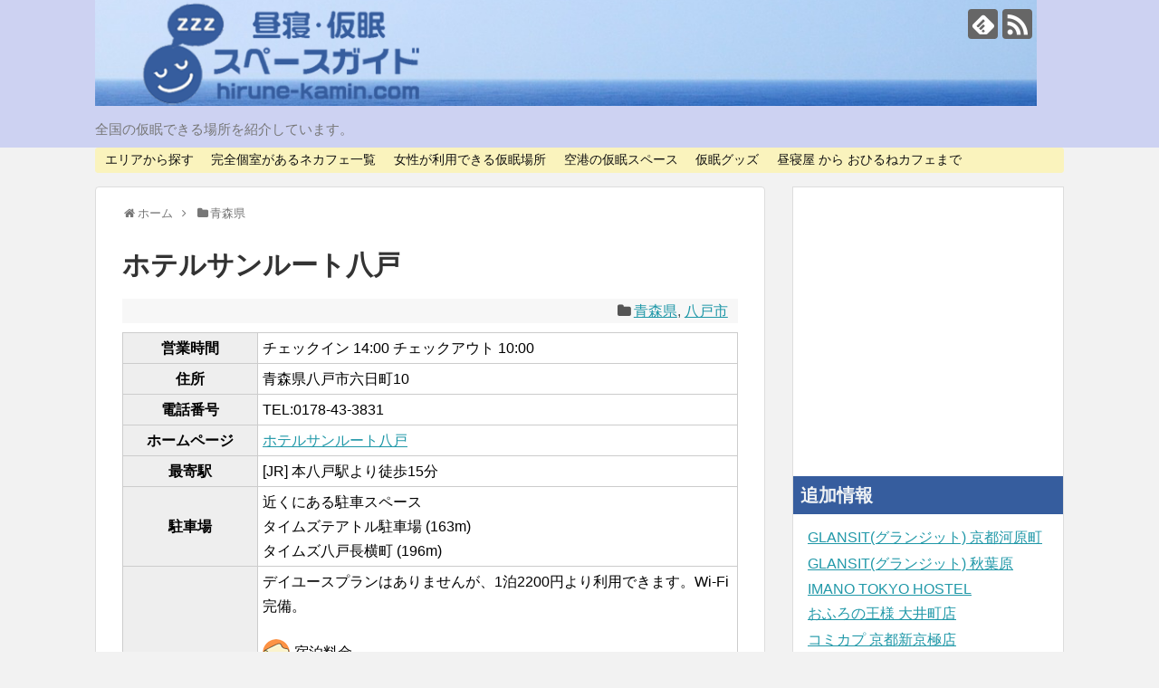

--- FILE ---
content_type: text/html; charset=UTF-8
request_url: https://www.hirune-kamin.com/aomori/sunroute-hachinohe/
body_size: 12626
content:
<!DOCTYPE html>
<html dir="ltr" lang="ja"
	prefix="og: https://ogp.me/ns#" >
<head>
<meta charset="UTF-8">
  <meta name="viewport" content="width=1280, maximum-scale=1, user-scalable=yes">
<link rel="alternate" type="application/rss+xml" title="昼寝・仮眠スペースガイド RSS Feed" href="https://www.hirune-kamin.com/feed/" />
<link rel="pingback" href="https://www.hirune-kamin.com/mdksozhs/xmlrpc.php" />
<!-- OGP -->
<meta property="og:type" content="article">
<meta property="og:description" content="      営業時間    チェックイン 14:00 チェックアウト 10:00        住所    青森県八戸市六日町10        電話番号    TEL:0178-43-3831        ホームページ    ホテル..">
<meta property="og:title" content="ホテルサンルート八戸">
<meta property="og:url" content="https://www.hirune-kamin.com/aomori/sunroute-hachinohe/">
<meta property="og:image" content="https://www.hirune-kamin.com/mdksozhs/wp-content/themes/simplicity2-child/images/og-image.jpg">
<meta property="og:site_name" content="昼寝・仮眠スペースガイド">
<meta property="og:locale" content="ja_JP">
<!-- /OGP -->
<!-- Twitter Card -->
<meta name="twitter:card" content="summary">
<meta name="twitter:description" content="      営業時間    チェックイン 14:00 チェックアウト 10:00        住所    青森県八戸市六日町10        電話番号    TEL:0178-43-3831        ホームページ    ホテル..">
<meta name="twitter:title" content="ホテルサンルート八戸">
<meta name="twitter:url" content="https://www.hirune-kamin.com/aomori/sunroute-hachinohe/">
<meta name="twitter:image" content="https://www.hirune-kamin.com/mdksozhs/wp-content/themes/simplicity2-child/images/og-image.jpg">
<meta name="twitter:domain" content="www.hirune-kamin.com">
<!-- /Twitter Card -->
<meta name="google-site-verification" content="z2Q87xNXa6ZgBKkmkECGaj6V3nkjDUncs2za82PTg4A" />
<title>ホテルサンルート八戸 - 昼寝・仮眠スペースガイド</title>

		<!-- All in One SEO 4.2.8 - aioseo.com -->
		<meta name="description" content="営業時間 チェックイン 14:00 チェックアウト 10:00 住所 青森県八戸市六日町10 電話番号 TEL" />
		<meta name="robots" content="max-image-preview:large" />
		<link rel="canonical" href="https://www.hirune-kamin.com/aomori/sunroute-hachinohe/" />
		<meta name="generator" content="All in One SEO (AIOSEO) 4.2.8 " />
		<meta property="og:locale" content="ja_JP" />
		<meta property="og:site_name" content="昼寝・仮眠スペースガイド - 全国の仮眠できる場所を紹介しています。" />
		<meta property="og:type" content="article" />
		<meta property="og:title" content="ホテルサンルート八戸 - 昼寝・仮眠スペースガイド" />
		<meta property="og:description" content="営業時間 チェックイン 14:00 チェックアウト 10:00 住所 青森県八戸市六日町10 電話番号 TEL" />
		<meta property="og:url" content="https://www.hirune-kamin.com/aomori/sunroute-hachinohe/" />
		<meta property="article:published_time" content="2017-06-10T14:01:25+00:00" />
		<meta property="article:modified_time" content="2017-06-10T14:01:25+00:00" />
		<meta name="twitter:card" content="summary_large_image" />
		<meta name="twitter:title" content="ホテルサンルート八戸 - 昼寝・仮眠スペースガイド" />
		<meta name="twitter:description" content="営業時間 チェックイン 14:00 チェックアウト 10:00 住所 青森県八戸市六日町10 電話番号 TEL" />
		<script type="application/ld+json" class="aioseo-schema">
			{"@context":"https:\/\/schema.org","@graph":[{"@type":"BlogPosting","@id":"https:\/\/www.hirune-kamin.com\/aomori\/sunroute-hachinohe\/#blogposting","name":"\u30db\u30c6\u30eb\u30b5\u30f3\u30eb\u30fc\u30c8\u516b\u6238 - \u663c\u5bdd\u30fb\u4eee\u7720\u30b9\u30da\u30fc\u30b9\u30ac\u30a4\u30c9","headline":"\u30db\u30c6\u30eb\u30b5\u30f3\u30eb\u30fc\u30c8\u516b\u6238","author":{"@id":"https:\/\/www.hirune-kamin.com\/author\/www-hirune-kamin-com\/#author"},"publisher":{"@id":"https:\/\/www.hirune-kamin.com\/#organization"},"datePublished":"2017-06-10T14:01:25+09:00","dateModified":"2017-06-10T14:01:25+09:00","inLanguage":"ja","mainEntityOfPage":{"@id":"https:\/\/www.hirune-kamin.com\/aomori\/sunroute-hachinohe\/#webpage"},"isPartOf":{"@id":"https:\/\/www.hirune-kamin.com\/aomori\/sunroute-hachinohe\/#webpage"},"articleSection":"\u9752\u68ee\u770c, \u516b\u6238\u5e02, \u30a4\u30f3\u30bf\u30fc\u30cd\u30c3\u30c8, \u5973\u6027OK, \u9752\u68ee\u770c"},{"@type":"BreadcrumbList","@id":"https:\/\/www.hirune-kamin.com\/aomori\/sunroute-hachinohe\/#breadcrumblist","itemListElement":[{"@type":"ListItem","@id":"https:\/\/www.hirune-kamin.com\/#listItem","position":1,"item":{"@type":"WebPage","@id":"https:\/\/www.hirune-kamin.com\/","name":"\u30db\u30fc\u30e0","description":"\u663c\u9593\u306b\u7720\u6c17\u3092\u53d6\u3063\u3066\u3001\u5348\u5f8c\u304b\u3089\u306e\u4ed5\u4e8b\u3084\u52c9\u5f37\u306e\u52b9\u7387\u3092\u4e0a\u3052\u305f\u3044\u3002\u4ed5\u4e8b\u306e\u5f8c\u3001\u5c11\u3057\u4f11\u3093\u3067\u304b\u3089\u98f2\u307f\u4f1a\u306b\u884c\u304d\u305f\u3044\u306a\u3069\u4eee\u7720\u3092\u53d6","url":"https:\/\/www.hirune-kamin.com\/"},"nextItem":"https:\/\/www.hirune-kamin.com\/aomori\/#listItem"},{"@type":"ListItem","@id":"https:\/\/www.hirune-kamin.com\/aomori\/#listItem","position":2,"item":{"@type":"WebPage","@id":"https:\/\/www.hirune-kamin.com\/aomori\/","name":"\u9752\u68ee\u770c","description":"\u55b6\u696d\u6642\u9593 \u30c1\u30a7\u30c3\u30af\u30a4\u30f3 14:00 \u30c1\u30a7\u30c3\u30af\u30a2\u30a6\u30c8 10:00 \u4f4f\u6240 \u9752\u68ee\u770c\u516b\u6238\u5e02\u516d\u65e5\u753a10 \u96fb\u8a71\u756a\u53f7 TEL","url":"https:\/\/www.hirune-kamin.com\/aomori\/"},"nextItem":"https:\/\/www.hirune-kamin.com\/aomori\/sunroute-hachinohe\/#listItem","previousItem":"https:\/\/www.hirune-kamin.com\/#listItem"},{"@type":"ListItem","@id":"https:\/\/www.hirune-kamin.com\/aomori\/sunroute-hachinohe\/#listItem","position":3,"item":{"@type":"WebPage","@id":"https:\/\/www.hirune-kamin.com\/aomori\/sunroute-hachinohe\/","name":"\u30db\u30c6\u30eb\u30b5\u30f3\u30eb\u30fc\u30c8\u516b\u6238","description":"\u55b6\u696d\u6642\u9593 \u30c1\u30a7\u30c3\u30af\u30a4\u30f3 14:00 \u30c1\u30a7\u30c3\u30af\u30a2\u30a6\u30c8 10:00 \u4f4f\u6240 \u9752\u68ee\u770c\u516b\u6238\u5e02\u516d\u65e5\u753a10 \u96fb\u8a71\u756a\u53f7 TEL","url":"https:\/\/www.hirune-kamin.com\/aomori\/sunroute-hachinohe\/"},"previousItem":"https:\/\/www.hirune-kamin.com\/aomori\/#listItem"}]},{"@type":"Organization","@id":"https:\/\/www.hirune-kamin.com\/#organization","name":"\u663c\u5bdd\u30fb\u4eee\u7720\u30b9\u30da\u30fc\u30b9\u30ac\u30a4\u30c9","url":"https:\/\/www.hirune-kamin.com\/"},{"@type":"WebPage","@id":"https:\/\/www.hirune-kamin.com\/aomori\/sunroute-hachinohe\/#webpage","url":"https:\/\/www.hirune-kamin.com\/aomori\/sunroute-hachinohe\/","name":"\u30db\u30c6\u30eb\u30b5\u30f3\u30eb\u30fc\u30c8\u516b\u6238 - \u663c\u5bdd\u30fb\u4eee\u7720\u30b9\u30da\u30fc\u30b9\u30ac\u30a4\u30c9","description":"\u55b6\u696d\u6642\u9593 \u30c1\u30a7\u30c3\u30af\u30a4\u30f3 14:00 \u30c1\u30a7\u30c3\u30af\u30a2\u30a6\u30c8 10:00 \u4f4f\u6240 \u9752\u68ee\u770c\u516b\u6238\u5e02\u516d\u65e5\u753a10 \u96fb\u8a71\u756a\u53f7 TEL","inLanguage":"ja","isPartOf":{"@id":"https:\/\/www.hirune-kamin.com\/#website"},"breadcrumb":{"@id":"https:\/\/www.hirune-kamin.com\/aomori\/sunroute-hachinohe\/#breadcrumblist"},"author":"https:\/\/www.hirune-kamin.com\/author\/www-hirune-kamin-com\/#author","creator":"https:\/\/www.hirune-kamin.com\/author\/www-hirune-kamin-com\/#author","datePublished":"2017-06-10T14:01:25+09:00","dateModified":"2017-06-10T14:01:25+09:00"},{"@type":"WebSite","@id":"https:\/\/www.hirune-kamin.com\/#website","url":"https:\/\/www.hirune-kamin.com\/","name":"\u663c\u5bdd\u30fb\u4eee\u7720\u30b9\u30da\u30fc\u30b9\u30ac\u30a4\u30c9","description":"\u5168\u56fd\u306e\u4eee\u7720\u3067\u304d\u308b\u5834\u6240\u3092\u7d39\u4ecb\u3057\u3066\u3044\u307e\u3059\u3002","inLanguage":"ja","publisher":{"@id":"https:\/\/www.hirune-kamin.com\/#organization"}}]}
		</script>
		<!-- All in One SEO -->

<link rel="alternate" type="application/rss+xml" title="昼寝・仮眠スペースガイド &raquo; フィード" href="https://www.hirune-kamin.com/feed/" />
<link rel="alternate" type="application/rss+xml" title="昼寝・仮眠スペースガイド &raquo; コメントフィード" href="https://www.hirune-kamin.com/comments/feed/" />
<link rel="alternate" type="application/rss+xml" title="昼寝・仮眠スペースガイド &raquo; ホテルサンルート八戸 のコメントのフィード" href="https://www.hirune-kamin.com/aomori/sunroute-hachinohe/feed/" />
<script type="text/javascript">
window._wpemojiSettings = {"baseUrl":"https:\/\/s.w.org\/images\/core\/emoji\/14.0.0\/72x72\/","ext":".png","svgUrl":"https:\/\/s.w.org\/images\/core\/emoji\/14.0.0\/svg\/","svgExt":".svg","source":{"concatemoji":"https:\/\/www.hirune-kamin.com\/mdksozhs\/wp-includes\/js\/wp-emoji-release.min.js"}};
/*! This file is auto-generated */
!function(e,a,t){var n,r,o,i=a.createElement("canvas"),p=i.getContext&&i.getContext("2d");function s(e,t){var a=String.fromCharCode,e=(p.clearRect(0,0,i.width,i.height),p.fillText(a.apply(this,e),0,0),i.toDataURL());return p.clearRect(0,0,i.width,i.height),p.fillText(a.apply(this,t),0,0),e===i.toDataURL()}function c(e){var t=a.createElement("script");t.src=e,t.defer=t.type="text/javascript",a.getElementsByTagName("head")[0].appendChild(t)}for(o=Array("flag","emoji"),t.supports={everything:!0,everythingExceptFlag:!0},r=0;r<o.length;r++)t.supports[o[r]]=function(e){if(p&&p.fillText)switch(p.textBaseline="top",p.font="600 32px Arial",e){case"flag":return s([127987,65039,8205,9895,65039],[127987,65039,8203,9895,65039])?!1:!s([55356,56826,55356,56819],[55356,56826,8203,55356,56819])&&!s([55356,57332,56128,56423,56128,56418,56128,56421,56128,56430,56128,56423,56128,56447],[55356,57332,8203,56128,56423,8203,56128,56418,8203,56128,56421,8203,56128,56430,8203,56128,56423,8203,56128,56447]);case"emoji":return!s([129777,127995,8205,129778,127999],[129777,127995,8203,129778,127999])}return!1}(o[r]),t.supports.everything=t.supports.everything&&t.supports[o[r]],"flag"!==o[r]&&(t.supports.everythingExceptFlag=t.supports.everythingExceptFlag&&t.supports[o[r]]);t.supports.everythingExceptFlag=t.supports.everythingExceptFlag&&!t.supports.flag,t.DOMReady=!1,t.readyCallback=function(){t.DOMReady=!0},t.supports.everything||(n=function(){t.readyCallback()},a.addEventListener?(a.addEventListener("DOMContentLoaded",n,!1),e.addEventListener("load",n,!1)):(e.attachEvent("onload",n),a.attachEvent("onreadystatechange",function(){"complete"===a.readyState&&t.readyCallback()})),(e=t.source||{}).concatemoji?c(e.concatemoji):e.wpemoji&&e.twemoji&&(c(e.twemoji),c(e.wpemoji)))}(window,document,window._wpemojiSettings);
</script>
<style type="text/css">
img.wp-smiley,
img.emoji {
	display: inline !important;
	border: none !important;
	box-shadow: none !important;
	height: 1em !important;
	width: 1em !important;
	margin: 0 0.07em !important;
	vertical-align: -0.1em !important;
	background: none !important;
	padding: 0 !important;
}
</style>
	<link rel='stylesheet' id='simplicity-style-css' href='https://www.hirune-kamin.com/mdksozhs/wp-content/themes/simplicity2/style.css' type='text/css' media='all' />
<link rel='stylesheet' id='responsive-style-css' href='https://www.hirune-kamin.com/mdksozhs/wp-content/themes/simplicity2/css/responsive-pc.css' type='text/css' media='all' />
<link rel='stylesheet' id='font-awesome-style-css' href='https://www.hirune-kamin.com/mdksozhs/wp-content/themes/simplicity2/webfonts/css/font-awesome.min.css' type='text/css' media='all' />
<link rel='stylesheet' id='icomoon-style-css' href='https://www.hirune-kamin.com/mdksozhs/wp-content/themes/simplicity2/webfonts/icomoon/style.css' type='text/css' media='all' />
<link rel='stylesheet' id='extension-style-css' href='https://www.hirune-kamin.com/mdksozhs/wp-content/themes/simplicity2/css/extension.css' type='text/css' media='all' />
<style id='extension-style-inline-css' type='text/css'>
a{color:#2098a8}a:hover:not(.balloon-btn-link):not(.btn-icon-link):not(.arrow-box-link),.widget_new_entries a:hover,.widget_new_popular a:hover,.widget_popular_ranking a:hover,.wpp-list a:hover,.entry-read a:hover,.entry .post-meta a:hover,.related-entry-read a:hover,.entry a:hover,.related-entry-title a:hover,.navigation a:hover,#footer a:hover,.article-list .entry-title a:hover{color:#659fd8}#header{background-color:#cdd2f2}#header-in{background-color:#cdd2f2}#navi ul,#navi ul.sub-menu,#navi ul.children{background-color:#faf3bd;border-color:#faf3bd}#navi ul li a:hover{background-color:#f9ec8c}#mobile-menu a{color:#f2f2f2}#mobile-menu a{background-color:#e09252}#page-top a{background-color:#de8a44}#footer{background-color:#365d9e}#h-top{min-height:128px} figure.entry-thumb,.new-entry-thumb,.popular-entry-thumb,.related-entry-thumb{display:none}.widget_new_popular .wpp-thumbnail,.widget_popular_ranking .wpp-thumbnail{display:none}.related-entry-thumbnail .related-entry-thumb{display:block}.entry-card-content,.related-entry-content{margin-left:0}.widget_new_popular ul li::before{display:none}.new-entry,#sidebar ul.wpp-list{padding-left:1em}.new-entry a,#sidebar ul.wpp-list a{color:#2098a8;text-decoration:underline}@media screen and (max-width:639px){.article br{display:block}}
</style>
<link rel='stylesheet' id='child-style-css' href='https://www.hirune-kamin.com/mdksozhs/wp-content/themes/simplicity2-child/style.css' type='text/css' media='all' />
<link rel='stylesheet' id='print-style-css' href='https://www.hirune-kamin.com/mdksozhs/wp-content/themes/simplicity2/css/print.css' type='text/css' media='print' />
<link rel='stylesheet' id='wp-block-library-css' href='https://www.hirune-kamin.com/mdksozhs/wp-includes/css/dist/block-library/style.min.css' type='text/css' media='all' />
<link rel='stylesheet' id='classic-theme-styles-css' href='https://www.hirune-kamin.com/mdksozhs/wp-includes/css/classic-themes.min.css' type='text/css' media='all' />
<style id='global-styles-inline-css' type='text/css'>
body{--wp--preset--color--black: #000000;--wp--preset--color--cyan-bluish-gray: #abb8c3;--wp--preset--color--white: #ffffff;--wp--preset--color--pale-pink: #f78da7;--wp--preset--color--vivid-red: #cf2e2e;--wp--preset--color--luminous-vivid-orange: #ff6900;--wp--preset--color--luminous-vivid-amber: #fcb900;--wp--preset--color--light-green-cyan: #7bdcb5;--wp--preset--color--vivid-green-cyan: #00d084;--wp--preset--color--pale-cyan-blue: #8ed1fc;--wp--preset--color--vivid-cyan-blue: #0693e3;--wp--preset--color--vivid-purple: #9b51e0;--wp--preset--gradient--vivid-cyan-blue-to-vivid-purple: linear-gradient(135deg,rgba(6,147,227,1) 0%,rgb(155,81,224) 100%);--wp--preset--gradient--light-green-cyan-to-vivid-green-cyan: linear-gradient(135deg,rgb(122,220,180) 0%,rgb(0,208,130) 100%);--wp--preset--gradient--luminous-vivid-amber-to-luminous-vivid-orange: linear-gradient(135deg,rgba(252,185,0,1) 0%,rgba(255,105,0,1) 100%);--wp--preset--gradient--luminous-vivid-orange-to-vivid-red: linear-gradient(135deg,rgba(255,105,0,1) 0%,rgb(207,46,46) 100%);--wp--preset--gradient--very-light-gray-to-cyan-bluish-gray: linear-gradient(135deg,rgb(238,238,238) 0%,rgb(169,184,195) 100%);--wp--preset--gradient--cool-to-warm-spectrum: linear-gradient(135deg,rgb(74,234,220) 0%,rgb(151,120,209) 20%,rgb(207,42,186) 40%,rgb(238,44,130) 60%,rgb(251,105,98) 80%,rgb(254,248,76) 100%);--wp--preset--gradient--blush-light-purple: linear-gradient(135deg,rgb(255,206,236) 0%,rgb(152,150,240) 100%);--wp--preset--gradient--blush-bordeaux: linear-gradient(135deg,rgb(254,205,165) 0%,rgb(254,45,45) 50%,rgb(107,0,62) 100%);--wp--preset--gradient--luminous-dusk: linear-gradient(135deg,rgb(255,203,112) 0%,rgb(199,81,192) 50%,rgb(65,88,208) 100%);--wp--preset--gradient--pale-ocean: linear-gradient(135deg,rgb(255,245,203) 0%,rgb(182,227,212) 50%,rgb(51,167,181) 100%);--wp--preset--gradient--electric-grass: linear-gradient(135deg,rgb(202,248,128) 0%,rgb(113,206,126) 100%);--wp--preset--gradient--midnight: linear-gradient(135deg,rgb(2,3,129) 0%,rgb(40,116,252) 100%);--wp--preset--duotone--dark-grayscale: url('#wp-duotone-dark-grayscale');--wp--preset--duotone--grayscale: url('#wp-duotone-grayscale');--wp--preset--duotone--purple-yellow: url('#wp-duotone-purple-yellow');--wp--preset--duotone--blue-red: url('#wp-duotone-blue-red');--wp--preset--duotone--midnight: url('#wp-duotone-midnight');--wp--preset--duotone--magenta-yellow: url('#wp-duotone-magenta-yellow');--wp--preset--duotone--purple-green: url('#wp-duotone-purple-green');--wp--preset--duotone--blue-orange: url('#wp-duotone-blue-orange');--wp--preset--font-size--small: 13px;--wp--preset--font-size--medium: 20px;--wp--preset--font-size--large: 36px;--wp--preset--font-size--x-large: 42px;--wp--preset--spacing--20: 0.44rem;--wp--preset--spacing--30: 0.67rem;--wp--preset--spacing--40: 1rem;--wp--preset--spacing--50: 1.5rem;--wp--preset--spacing--60: 2.25rem;--wp--preset--spacing--70: 3.38rem;--wp--preset--spacing--80: 5.06rem;}:where(.is-layout-flex){gap: 0.5em;}body .is-layout-flow > .alignleft{float: left;margin-inline-start: 0;margin-inline-end: 2em;}body .is-layout-flow > .alignright{float: right;margin-inline-start: 2em;margin-inline-end: 0;}body .is-layout-flow > .aligncenter{margin-left: auto !important;margin-right: auto !important;}body .is-layout-constrained > .alignleft{float: left;margin-inline-start: 0;margin-inline-end: 2em;}body .is-layout-constrained > .alignright{float: right;margin-inline-start: 2em;margin-inline-end: 0;}body .is-layout-constrained > .aligncenter{margin-left: auto !important;margin-right: auto !important;}body .is-layout-constrained > :where(:not(.alignleft):not(.alignright):not(.alignfull)){max-width: var(--wp--style--global--content-size);margin-left: auto !important;margin-right: auto !important;}body .is-layout-constrained > .alignwide{max-width: var(--wp--style--global--wide-size);}body .is-layout-flex{display: flex;}body .is-layout-flex{flex-wrap: wrap;align-items: center;}body .is-layout-flex > *{margin: 0;}:where(.wp-block-columns.is-layout-flex){gap: 2em;}.has-black-color{color: var(--wp--preset--color--black) !important;}.has-cyan-bluish-gray-color{color: var(--wp--preset--color--cyan-bluish-gray) !important;}.has-white-color{color: var(--wp--preset--color--white) !important;}.has-pale-pink-color{color: var(--wp--preset--color--pale-pink) !important;}.has-vivid-red-color{color: var(--wp--preset--color--vivid-red) !important;}.has-luminous-vivid-orange-color{color: var(--wp--preset--color--luminous-vivid-orange) !important;}.has-luminous-vivid-amber-color{color: var(--wp--preset--color--luminous-vivid-amber) !important;}.has-light-green-cyan-color{color: var(--wp--preset--color--light-green-cyan) !important;}.has-vivid-green-cyan-color{color: var(--wp--preset--color--vivid-green-cyan) !important;}.has-pale-cyan-blue-color{color: var(--wp--preset--color--pale-cyan-blue) !important;}.has-vivid-cyan-blue-color{color: var(--wp--preset--color--vivid-cyan-blue) !important;}.has-vivid-purple-color{color: var(--wp--preset--color--vivid-purple) !important;}.has-black-background-color{background-color: var(--wp--preset--color--black) !important;}.has-cyan-bluish-gray-background-color{background-color: var(--wp--preset--color--cyan-bluish-gray) !important;}.has-white-background-color{background-color: var(--wp--preset--color--white) !important;}.has-pale-pink-background-color{background-color: var(--wp--preset--color--pale-pink) !important;}.has-vivid-red-background-color{background-color: var(--wp--preset--color--vivid-red) !important;}.has-luminous-vivid-orange-background-color{background-color: var(--wp--preset--color--luminous-vivid-orange) !important;}.has-luminous-vivid-amber-background-color{background-color: var(--wp--preset--color--luminous-vivid-amber) !important;}.has-light-green-cyan-background-color{background-color: var(--wp--preset--color--light-green-cyan) !important;}.has-vivid-green-cyan-background-color{background-color: var(--wp--preset--color--vivid-green-cyan) !important;}.has-pale-cyan-blue-background-color{background-color: var(--wp--preset--color--pale-cyan-blue) !important;}.has-vivid-cyan-blue-background-color{background-color: var(--wp--preset--color--vivid-cyan-blue) !important;}.has-vivid-purple-background-color{background-color: var(--wp--preset--color--vivid-purple) !important;}.has-black-border-color{border-color: var(--wp--preset--color--black) !important;}.has-cyan-bluish-gray-border-color{border-color: var(--wp--preset--color--cyan-bluish-gray) !important;}.has-white-border-color{border-color: var(--wp--preset--color--white) !important;}.has-pale-pink-border-color{border-color: var(--wp--preset--color--pale-pink) !important;}.has-vivid-red-border-color{border-color: var(--wp--preset--color--vivid-red) !important;}.has-luminous-vivid-orange-border-color{border-color: var(--wp--preset--color--luminous-vivid-orange) !important;}.has-luminous-vivid-amber-border-color{border-color: var(--wp--preset--color--luminous-vivid-amber) !important;}.has-light-green-cyan-border-color{border-color: var(--wp--preset--color--light-green-cyan) !important;}.has-vivid-green-cyan-border-color{border-color: var(--wp--preset--color--vivid-green-cyan) !important;}.has-pale-cyan-blue-border-color{border-color: var(--wp--preset--color--pale-cyan-blue) !important;}.has-vivid-cyan-blue-border-color{border-color: var(--wp--preset--color--vivid-cyan-blue) !important;}.has-vivid-purple-border-color{border-color: var(--wp--preset--color--vivid-purple) !important;}.has-vivid-cyan-blue-to-vivid-purple-gradient-background{background: var(--wp--preset--gradient--vivid-cyan-blue-to-vivid-purple) !important;}.has-light-green-cyan-to-vivid-green-cyan-gradient-background{background: var(--wp--preset--gradient--light-green-cyan-to-vivid-green-cyan) !important;}.has-luminous-vivid-amber-to-luminous-vivid-orange-gradient-background{background: var(--wp--preset--gradient--luminous-vivid-amber-to-luminous-vivid-orange) !important;}.has-luminous-vivid-orange-to-vivid-red-gradient-background{background: var(--wp--preset--gradient--luminous-vivid-orange-to-vivid-red) !important;}.has-very-light-gray-to-cyan-bluish-gray-gradient-background{background: var(--wp--preset--gradient--very-light-gray-to-cyan-bluish-gray) !important;}.has-cool-to-warm-spectrum-gradient-background{background: var(--wp--preset--gradient--cool-to-warm-spectrum) !important;}.has-blush-light-purple-gradient-background{background: var(--wp--preset--gradient--blush-light-purple) !important;}.has-blush-bordeaux-gradient-background{background: var(--wp--preset--gradient--blush-bordeaux) !important;}.has-luminous-dusk-gradient-background{background: var(--wp--preset--gradient--luminous-dusk) !important;}.has-pale-ocean-gradient-background{background: var(--wp--preset--gradient--pale-ocean) !important;}.has-electric-grass-gradient-background{background: var(--wp--preset--gradient--electric-grass) !important;}.has-midnight-gradient-background{background: var(--wp--preset--gradient--midnight) !important;}.has-small-font-size{font-size: var(--wp--preset--font-size--small) !important;}.has-medium-font-size{font-size: var(--wp--preset--font-size--medium) !important;}.has-large-font-size{font-size: var(--wp--preset--font-size--large) !important;}.has-x-large-font-size{font-size: var(--wp--preset--font-size--x-large) !important;}
.wp-block-navigation a:where(:not(.wp-element-button)){color: inherit;}
:where(.wp-block-columns.is-layout-flex){gap: 2em;}
.wp-block-pullquote{font-size: 1.5em;line-height: 1.6;}
</style>
<link rel='stylesheet' id='main-style-css' href='https://www.hirune-kamin.com/mdksozhs/wp-content/plugins/category-post-list-widget/css/main.css' type='text/css' media='all' />
<link rel='stylesheet' id='slick-style-css' href='https://www.hirune-kamin.com/mdksozhs/wp-content/plugins/category-post-list-widget/css/slick.css' type='text/css' media='all' />
<link rel='stylesheet' id='slick-theme-css' href='https://www.hirune-kamin.com/mdksozhs/wp-content/plugins/category-post-list-widget/css/slick-theme.css' type='text/css' media='all' />
<link rel='stylesheet' id='contact-form-7-css' href='https://www.hirune-kamin.com/mdksozhs/wp-content/plugins/contact-form-7/includes/css/styles.css' type='text/css' media='all' />
<link rel='stylesheet' id='wp-pagenavi-css' href='https://www.hirune-kamin.com/mdksozhs/wp-content/plugins/wp-pagenavi/pagenavi-css.css' type='text/css' media='all' />
<link rel='stylesheet' id='amazonjs-css' href='https://www.hirune-kamin.com/mdksozhs/wp-content/plugins/amazonjs/css/amazonjs.css' type='text/css' media='all' />
<script type='text/javascript' src='https://www.hirune-kamin.com/mdksozhs/wp-includes/js/jquery/jquery.min.js' id='jquery-core-js'></script>
<script type='text/javascript' src='https://www.hirune-kamin.com/mdksozhs/wp-includes/js/jquery/jquery-migrate.min.js' id='jquery-migrate-js'></script>
<script type='text/javascript' src='https://www.hirune-kamin.com/mdksozhs/wp-content/plugins/dropdown-menu-widget/scripts/include.js' id='dropdown-ie-support-js'></script>
<script type='text/javascript' src='https://www.hirune-kamin.com/mdksozhs/wp-content/plugins/category-post-list-widget/js/slick.min.js' id='slick_js-js'></script>
<link rel='shortlink' href='https://www.hirune-kamin.com/?p=2215' />
<link rel="alternate" type="application/json+oembed" href="https://www.hirune-kamin.com/wp-json/oembed/1.0/embed?url=https%3A%2F%2Fwww.hirune-kamin.com%2Faomori%2Fsunroute-hachinohe%2F" />
<link rel="alternate" type="text/xml+oembed" href="https://www.hirune-kamin.com/wp-json/oembed/1.0/embed?url=https%3A%2F%2Fwww.hirune-kamin.com%2Faomori%2Fsunroute-hachinohe%2F&#038;format=xml" />


<!-- Dropdown Menu Widget Styles by shailan (http://metinsaylan.com) v1.9.6 on wp6.1.9 -->
<link rel="stylesheet" href="https://www.hirune-kamin.com/mdksozhs/wp-content/plugins/dropdown-menu-widget/css/shailan-dropdown.min.css" type="text/css" />
<link rel="stylesheet" href="https://www.hirune-kamin.com/mdksozhs/wp-content/plugins/dropdown-menu-widget/themes/rounded-corners.css" type="text/css" />
<style type="text/css" media="all">
	ul.dropdown li a { font-size:18px; }
	/* Selected overlay: none */	/* Clear background images */
	.shailan-dropdown-menu .dropdown-horizontal-container, ul.dropdown li, ul.dropdown li.hover, ul.dropdown li:hover, ul.dropdown li.hover a, ul.dropdown li:hover a { background-image:none; }
	
	.shailan-dropdown-menu .dropdown-horizontal-container, ul.dropdown li{ background-color:#fff; }
	ul.dropdown a,
	ul.dropdown a:link,
	ul.dropdown a:visited,
	ul.dropdown li { color: #FFFFFF; }
	ul.dropdown a:hover,
	ul.dropdown li:hover { color: #FFFFFF; }
	ul.dropdown a:active	{ color: #FFFFFF; }

	ul.dropdown li.hover a, ul.dropdown li:hover a{ background-color: #365d9e; }
	ul.dropdown li.hover ul li, ul.dropdown li:hover ul li{ background-color: #fff;
		color: #FFFFFF; }

	ul.dropdown li.hover ul li.hover, ul.dropdown li:hover ul li:hover { background-image: none; }
	ul.dropdown li.hover a:hover, ul.dropdown li:hover a:hover { background-color: #365d9e; }

	ul.dropdown ul{ background-image:none; background-color:#fff; border:1px solid #fff; }
	ul.dropdown-vertical li { border-bottom:1px solid #365d9e; }
	
ul.dropdown li.parent>a{
	padding-right:25px;
}
ul.dropdown li.parent>a:after{
	content:""; position:absolute; top: 45%; right:6px;width:0;height:0;
	border-top:4px solid rgba(0,0,0,0.5);border-right:4px solid transparent;border-left:4px solid transparent }
ul.dropdown li.parent:hover>a:after{
	content:"";position:absolute; top: 45%; right:6px; width:0; height:0;
	border-top:4px solid rgba(0,0,0,0.5);border-right:4px solid transparent;border-left:4px solid transparent }
ul.dropdown li li.parent>a:after{
	content:"";position:absolute;top: 40%; right:5px;width:0;height:0;
	border-left:4px solid rgba(0,0,0,0.5);border-top:4px solid transparent;border-bottom:4px solid transparent }
ul.dropdown li li.parent:hover>a:after{
	content:"";position:absolute;top: 40%; right:5px;width:0;height:0;
	border-left:4px solid rgba(0,0,0,0.5);border-top:4px solid transparent;border-bottom:4px solid transparent }


</style>
<!-- /Dropdown Menu Widget Styles -->

 <style>.staticmap,.staticmap img{max-width:100% !important;height:auto !important;}.simplemap .simplemap-content{display:none;}</style>
<script>var google_map_api_key = "AIzaSyCvOSwA57e68gWkMutEEueQecQYe65ldkw";</script><style type="text/css" id="custom-background-css">
body.custom-background { background-color: #f2f2f2; }
</style>
			<style type="text/css" id="wp-custom-css">
			/*
ここに独自の CSS を追加することができます。

詳しくは上のヘルプアイコンをクリックしてください。
*/
		</style>
		</head>
  <body class="post-template-default single single-post postid-2215 single-format-standard custom-background categoryid-202 categoryid-205" itemscope itemtype="http://schema.org/WebPage">
    <div id="container">

      <!-- header -->
      <header itemscope itemtype="http://schema.org/WPHeader">
        <div id="header" class="clearfix">
          <div id="header-in">

                        <div id="h-top">
              <!-- モバイルメニュー表示用のボタン -->
<div id="mobile-menu">
  <a id="mobile-menu-toggle" href="#"><span class="fa fa-bars fa-2x"></span></a>
</div>

              <div class="alignleft top-title-catchphrase">
                <!-- サイトのタイトル -->
<p id="site-title" itemscope itemtype="http://schema.org/Organization">
  <a href="https://www.hirune-kamin.com/"><img src="https://www.hirune-kamin.com/mdksozhs/wp-content/uploads/logo.png" alt="昼寝・仮眠スペースガイド" class="site-title-img" /></a></p>
<!-- サイトの概要 -->
<p id="site-description">
  全国の仮眠できる場所を紹介しています。</p>
              </div>

              <div class="alignright top-sns-follows">
                                <!-- SNSページ -->
<div class="sns-pages">
<ul class="snsp">
<li class="feedly-page"><a href='//feedly.com/index.html#subscription%2Ffeed%2Fhttps%3A%2F%2Fwww.hirune-kamin.com%2Ffeed%2F' target='blank' title="feedlyで更新情報を購読" rel="nofollow"><span class="icon-feedly-logo"></span></a></li><li class="rss-page"><a href="https://www.hirune-kamin.com/feed/" target="_blank" title="RSSで更新情報をフォロー" rel="nofollow"><span class="icon-rss-logo"></span></a></li>  </ul>
</div>
                              </div>

            </div><!-- /#h-top -->
          </div><!-- /#header-in -->
        </div><!-- /#header -->
      </header>

      <!-- Navigation -->
<nav itemscope itemtype="http://schema.org/SiteNavigationElement">
  <div id="navi">
      	<div id="navi-in">
      <div class="menu-%e3%83%a1%e3%83%8b%e3%83%a5%e3%83%bc-1-container"><ul id="menu-%e3%83%a1%e3%83%8b%e3%83%a5%e3%83%bc-1" class="menu"><li id="menu-item-1517" class="menu-item menu-item-type-custom menu-item-object-custom menu-item-home menu-item-1517"><a href="http://www.hirune-kamin.com/">エリアから探す</a></li>
<li id="menu-item-1503" class="menu-item menu-item-type-post_type menu-item-object-page menu-item-has-children menu-item-1503"><a href="https://www.hirune-kamin.com/koshitsucafe-list/">完全個室があるネカフェ一覧</a>
<ul class="sub-menu">
	<li id="menu-item-1518" class="menu-item menu-item-type-post_type menu-item-object-page menu-item-1518"><a href="https://www.hirune-kamin.com/koshitsu-netcafe/">地域別完全個室ありネカフェ</a></li>
</ul>
</li>
<li id="menu-item-1510" class="menu-item menu-item-type-post_type menu-item-object-page menu-item-has-children menu-item-1510"><a href="https://www.hirune-kamin.com/kamin-women/">女性が利用できる仮眠場所</a>
<ul class="sub-menu">
	<li id="menu-item-1516" class="menu-item menu-item-type-post_type menu-item-object-page menu-item-1516"><a href="https://www.hirune-kamin.com/women-netcafe/">女性エリアがあるネカフェ</a></li>
</ul>
</li>
<li id="menu-item-1504" class="menu-item menu-item-type-post_type menu-item-object-page menu-item-has-children menu-item-1504"><a href="https://www.hirune-kamin.com/kamin-airport/">空港の仮眠スペース</a>
<ul class="sub-menu">
	<li id="menu-item-1505" class="menu-item menu-item-type-post_type menu-item-object-page menu-item-1505"><a href="https://www.hirune-kamin.com/narita-kamin/">成田空港の仮眠施設</a></li>
	<li id="menu-item-1506" class="menu-item menu-item-type-post_type menu-item-object-page menu-item-1506"><a href="https://www.hirune-kamin.com/haneda-kamin/">羽田空港の仮眠施設</a></li>
	<li id="menu-item-1507" class="menu-item menu-item-type-post_type menu-item-object-page menu-item-1507"><a href="https://www.hirune-kamin.com/kansai-kamin/">関西空港の仮眠施設</a></li>
	<li id="menu-item-1552" class="menu-item menu-item-type-post_type menu-item-object-page menu-item-1552"><a href="https://www.hirune-kamin.com/shinchitose-kamin/">新千歳空港の仮眠施設</a></li>
	<li id="menu-item-1999" class="menu-item menu-item-type-post_type menu-item-object-page menu-item-1999"><a href="https://www.hirune-kamin.com/chubu-kamin/">中部国際空港の仮眠施設</a></li>
</ul>
</li>
<li id="menu-item-1512" class="menu-item menu-item-type-post_type menu-item-object-page menu-item-1512"><a href="https://www.hirune-kamin.com/kamin-goods/">仮眠グッズ</a></li>
<li id="menu-item-1513" class="menu-item menu-item-type-post_type menu-item-object-page menu-item-1513"><a href="https://www.hirune-kamin.com/kaminspace-history/">昼寝屋 から おひるねカフェまで</a></li>
</ul></div>    </div><!-- /#navi-in -->
  </div><!-- /#navi -->
</nav>
<!-- /Navigation -->
      <!-- 本体部分 -->
      <div id="body">
        <div id="body-in">

          
          <!-- main -->
          <main itemscope itemprop="mainContentOfPage">
            <div id="main" itemscope itemtype="http://schema.org/Blog">


  
  <div id="breadcrumb" class="breadcrumb-category"><div itemtype="http://data-vocabulary.org/Breadcrumb" itemscope="" class="breadcrumb-home"><span class="fa fa-home fa-fw"></span><a href="https://www.hirune-kamin.com" itemprop="url"><span itemprop="title">ホーム</span></a><span class="sp"><span class="fa fa-angle-right"></span></span></div><div itemtype="http://data-vocabulary.org/Breadcrumb" itemscope=""><span class="fa fa-folder fa-fw"></span><a href="https://www.hirune-kamin.com/aomori/" itemprop="url"><span itemprop="title">青森県</span></a></div></div><!-- /#breadcrumb -->  <div id="post-2215" class="post-2215 post type-post status-publish format-standard hentry category-aomori category-hachinohe-shi tag-7 tag-ok tag-1713">
  <article class="article">
  
  
  <header>
    <h1 class="entry-title">
            ホテルサンルート八戸          </h1>
    <p class="post-meta">
          
      <span class="category"><span class="fa fa-folder fa-fw"></span><a href="https://www.hirune-kamin.com/aomori/" rel="category tag">青森県</a><span class="category-separator">, </span><a href="https://www.hirune-kamin.com/aomori/hachinohe-shi/" rel="category tag">八戸市</a></span>

      
      
      
      
      
    </p>

    
    
    
      </header>

  
  <div id="the-content" class="entry-content">
  <div class="shop">
<table summary="店舗情報">
<tr>
<th class="t_top" width="100">営業時間</th>
<td class="t_top">チェックイン 14:00 チェックアウト 10:00</td>
</tr>
<tr>
<th>住所</th>
<td>青森県八戸市六日町10</td>
</tr>
<tr>
<th>電話番号</th>
<td>TEL:0178-43-3831</td>
</tr>
<tr>
<th>ホームページ</th>
<td><a href="http://www.sunroute.jp/HotelInfo/tohoku/hachinohe/" target="_blank">ホテルサンルート八戸</a></td>
</tr>
<tr>
<th>最寄駅</th>
<td>[JR] 本八戸駅より徒歩15分<br />
<div class="simplemap"><div class="simplemap-content" data-breakpoint="480" data-lat="" data-lng="" data-zoom="16" data-addr="" data-infowindow="close" data-map-type-control="false" data-map-type-id="ROADMAP" style="width:100%;height:200px;">青森県八戸市六日町10</div></div></td>
</tr>
<tr>
<th>駐車場</th>
<td>
近くにある駐車スペース<br />
タイムズテアトル駐車場 (163m)<br />
タイムズ八戸長横町 (196m)</td>
</tr>
<tr>
<th>備考</th>
<td>
デイユースプランはありませんが、1泊2200円より利用できます。Wi-Fi完備。</p>
<div id="kamintable">
<ul>
<li>宿泊料金</li>
<p class="kaminlist-ck">シングル 1泊 2200円〜</p>
<li>施設内設備</li>
<p class="kaminlist-ck">レストラン・自動販売機・電子レンジなど。</p>
</ul>
</div>
<p>最新情報は仮眠施設のWEBサイトで確認して下さい。
</td>
</tr>
</table>
</div>
  </div>

  <footer>
    <!-- ページリンク -->
          <div id="pc_double_ads-2" class="widget-under-article widget_pc_double_ads">      <div class="ad-article-bottom ad-space">
        <div class="ad-label"></div>
        <div class="ad-left ad-pc adsense-336"><script async src="//pagead2.googlesyndication.com/pagead/js/adsbygoogle.js"></script>
<!-- km-pcl -->
<ins class="adsbygoogle"
     style="display:inline-block;width:300px;height:250px"
     data-ad-client="ca-pub-0253644919273611"
     data-ad-slot="3656281400"></ins>
<script>
(adsbygoogle = window.adsbygoogle || []).push({});
</script></div>
        <div class="ad-right ad-pc adsense-336"><script async src="//pagead2.googlesyndication.com/pagead/js/adsbygoogle.js"></script>
<!-- km-pcr -->
<ins class="adsbygoogle"
     style="display:inline-block;width:300px;height:250px"
     data-ad-client="ca-pub-0253644919273611"
     data-ad-slot="8086481001"></ins>
<script>
(adsbygoogle = window.adsbygoogle || []).push({});
</script></div>
        <div class="clear"></div>
      </div>
      </div>      
    

                    
    <div id="sns-group" class="sns-group sns-group-bottom">
    <div class="sns-group sns-group-viral">
  <div class="sns-buttons sns-buttons-icon">
    <ul class="snsb clearfix snsbs">
      	<li class="twitter-btn-icon"><a href="//twitter.com/share?text=%E3%83%9B%E3%83%86%E3%83%AB%E3%82%B5%E3%83%B3%E3%83%AB%E3%83%BC%E3%83%88%E5%85%AB%E6%88%B8&amp;url=https%3A%2F%2Fwww.hirune-kamin.com%2Faomori%2Fsunroute-hachinohe%2F" class="btn-icon-link twitter-btn-icon-link" target="blank" rel="nofollow"><span class="social-icon icon-twitter"></span></a></li>
          	<li class="facebook-btn-icon"><a href="//www.facebook.com/sharer/sharer.php?u=https://www.hirune-kamin.com/aomori/sunroute-hachinohe/&amp;t=%E3%83%9B%E3%83%86%E3%83%AB%E3%82%B5%E3%83%B3%E3%83%AB%E3%83%BC%E3%83%88%E5%85%AB%E6%88%B8" class="btn-icon-link facebook-btn-icon-link" target="blank" rel="nofollow"><span class="social-icon icon-facebook"></span></a></li>
          	<li class="google-plus-btn-icon"><a href="//plus.google.com/share?url=https%3A%2F%2Fwww.hirune-kamin.com%2Faomori%2Fsunroute-hachinohe%2F" onclick="javascript:window.open(this.href, '', 'menubar=no,toolbar=no,resizable=yes,scrollbars=yes,height=600,width=600');return false;" class="btn-icon-link google-plus-btn-icon-link" target="blank" rel="nofollow"><span class="social-icon icon-googleplus"></span></a></li>
            <li class="hatena-btn-icon"><a href="//b.hatena.ne.jp/entry/https%3A%2F%2Fwww.hirune-kamin.com%2Faomori%2Fsunroute-hachinohe%2F" class="btn-icon-link hatena-bookmark-button hatena-btn-icon-link" data-hatena-bookmark-layout="simple" title="ホテルサンルート八戸" rel="nofollow"><span class="social-icon icon-hatena"></span></a></li>
  	<!-- <li class="hatena-btn-icon"><a href="//b.hatena.ne.jp/add?mode=confirm&amp;url=https%3A%2F%2Fwww.hirune-kamin.com%2Faomori%2Fsunroute-hachinohe%2F&amp;title=%E3%83%9B%E3%83%86%E3%83%AB%E3%82%B5%E3%83%B3%E3%83%AB%E3%83%BC%E3%83%88%E5%85%AB%E6%88%B8+-+%E6%98%BC%E5%AF%9D%E3%83%BB%E4%BB%AE%E7%9C%A0%E3%82%B9%E3%83%9A%E3%83%BC%E3%82%B9%E3%82%AC%E3%82%A4%E3%83%89" class="btn-icon-link hatena-btn-icon-link" target="blank" rel="nofollow"><span class="social-icon icon-hatena"></span><span class="social-count hatebu-count"><span class="fa fa-spinner fa-pulse"></span></span></a></li> -->
          	<li class="pocket-btn-icon"><a href="//getpocket.com/edit?url=https://www.hirune-kamin.com/aomori/sunroute-hachinohe/" class="btn-icon-link pocket-btn-icon-link" target="blank" rel="nofollow"><span class="social-icon icon-pocket"></span></a></li>
            	<li class="line-btn-icon"><a href="//lineit.line.me/share/ui?url=https://www.hirune-kamin.com/aomori/sunroute-hachinohe/" class="btn-icon-link line-btn-icon-link" target="blank" rel="nofollow"><span class="social-icon icon-line"></span></a></li>
                      </ul>
</div>
</div>
        </div>

    
    <p class="footer-post-meta">

            <span class="post-tag"><span class="fa fa-tags fa-fw"></span><a href="https://www.hirune-kamin.com/tag/%e3%82%a4%e3%83%b3%e3%82%bf%e3%83%bc%e3%83%8d%e3%83%83%e3%83%88/" rel="tag">インターネット</a><span class="tag-separator">, </span><a href="https://www.hirune-kamin.com/tag/%e5%a5%b3%e6%80%a7ok/" rel="tag">女性OK</a><span class="tag-separator">, </span><a href="https://www.hirune-kamin.com/tag/%e9%9d%92%e6%a3%ae%e7%9c%8c/" rel="tag">青森県</a></span>
      
      
      
          </p>
  </footer>
  </article><!-- .article -->
  </div><!-- .post -->

      <div id="under-entry-body">

      


      
      
      
            </div>
    
            </div><!-- /#main -->
          </main>
        <!-- sidebar -->
<div id="sidebar" role="complementary">
    
  <div id="sidebar-widget">
  <!-- ウイジェット -->
  <aside id="pc_ad-2" class="widget widget_pc_ad">      <div class="ad-space" style="margin-left: 25px;">
        <div class="ad-label"></div>
        <div class="ad-responsive ad-pc adsense-336"><div class="ggad1">
<script async src="//pagead2.googlesyndication.com/pagead/js/adsbygoogle.js"></script>
<!-- km_sidetop3 -->
<ins class="adsbygoogle"
     style="display:inline-block;width:250px;height:250px"
     data-ad-client="ca-pub-0253644919273611"
     data-ad-slot="4003775002"></ins>
<script>
(adsbygoogle = window.adsbygoogle || []).push({});
</script></div></div>
      </div>
      </aside>  
		<aside id="recent-posts-4" class="widget widget_recent_entries">
		<h3 class="widget_title sidebar_widget_title">追加情報</h3>
		<ul>
											<li>
					<a href="https://www.hirune-kamin.com/kyoto/glansit-kyotokawaramachi/">GLANSIT(グランジット) 京都河原町</a>
									</li>
											<li>
					<a href="https://www.hirune-kamin.com/tokyo/glansit-akihabara/">GLANSIT(グランジット) 秋葉原</a>
									</li>
											<li>
					<a href="https://www.hirune-kamin.com/tokyo/imano-tokyo-hostel/">IMANO TOKYO HOSTEL</a>
									</li>
											<li>
					<a href="https://www.hirune-kamin.com/tokyo/osama-oimachi/">おふろの王様 大井町店</a>
									</li>
											<li>
					<a href="https://www.hirune-kamin.com/kyoto/comicap-kyoto/">コミカプ 京都新京極店</a>
									</li>
					</ul>

		</aside>      <aside id="pages-7" class="widget widget_pages"><h3 class="widget_title sidebar_widget_title">仮眠でスッキリ</h3>
			<ul>
				<li class="page_item page-item-230"><a href="https://www.hirune-kamin.com/kamin-space/">仮眠できる場所</a></li>
<li class="page_item page-item-245"><a href="https://www.hirune-kamin.com/kamin-goods/">仮眠グッズ</a></li>
<li class="page_item page-item-620"><a href="https://www.hirune-kamin.com/kaminspace-history/">昼寝屋 から おひるねカフェまで</a></li>
			</ul>

			</aside><aside id="nav_menu-2" class="widget widget_nav_menu"><h3 class="widget_title sidebar_widget_title">タイプ別仮眠スペース</h3><div class="menu-%e3%82%bf%e3%82%a4%e3%83%97%e5%88%a5%e4%bb%ae%e7%9c%a0%e3%82%b9%e3%83%9a%e3%83%bc%e3%82%b9-container"><ul id="menu-%e3%82%bf%e3%82%a4%e3%83%97%e5%88%a5%e4%bb%ae%e7%9c%a0%e3%82%b9%e3%83%9a%e3%83%bc%e3%82%b9" class="menu"><li id="menu-item-2367" class="menu-item menu-item-type-post_type menu-item-object-page menu-item-2367"><a href="https://www.hirune-kamin.com/internet/">インターネットが使える仮眠場所</a></li>
<li id="menu-item-2368" class="menu-item menu-item-type-post_type menu-item-object-page menu-item-2368"><a href="https://www.hirune-kamin.com/kamin-women/">女性が利用できる仮眠場所</a></li>
<li id="menu-item-2369" class="menu-item menu-item-type-post_type menu-item-object-page menu-item-2369"><a href="https://www.hirune-kamin.com/koshitsu-netcafe/">完全個室のあるネットカフェで仮眠</a></li>
<li id="menu-item-2370" class="menu-item menu-item-type-post_type menu-item-object-page menu-item-2370"><a href="https://www.hirune-kamin.com/women-netcafe/">女性専用エリアがあるネットカフェ</a></li>
</ul></div></aside><aside id="pages-6" class="widget widget_pages"><h3 class="widget_title sidebar_widget_title">ネットカフェで仮眠する</h3>
			<ul>
				<li class="page_item page-item-1336"><a href="https://www.hirune-kamin.com/koshitsucafe-list/">完全個室で仮眠ができるインターネットカフェ一覧</a></li>
			</ul>

			</aside><aside id="pages-5" class="widget widget_pages"><h3 class="widget_title sidebar_widget_title">空港で仮眠をする</h3>
			<ul>
				<li class="page_item page-item-965"><a href="https://www.hirune-kamin.com/kamin-airport/">空港の仮眠スペースについて</a></li>
<li class="page_item page-item-618"><a href="https://www.hirune-kamin.com/narita-kamin/">成田空港の仮眠施設</a></li>
<li class="page_item page-item-893"><a href="https://www.hirune-kamin.com/haneda-kamin/">羽田空港の仮眠施設</a></li>
<li class="page_item page-item-903"><a href="https://www.hirune-kamin.com/kansai-kamin/">関西空港の仮眠施設</a></li>
<li class="page_item page-item-1533"><a href="https://www.hirune-kamin.com/shinchitose-kamin/">新千歳空港の仮眠施設</a></li>
<li class="page_item page-item-1759"><a href="https://www.hirune-kamin.com/chubu-kamin/">中部国際空港の仮眠施設</a></li>
			</ul>

			</aside>      <aside id="dropdown-menu-2" class="widget shailan-dropdown-menu-widget"><h3 class="widget_title sidebar_widget_title">エリア別仮眠スペース</h3>
<div class="shailan-dropdown-menu" >
<div id="shailan-dropdown-wrapper-2" >
	<div align="left" class="dropdown-horizontal-container dm-align-left clearfix"><div class="menu-alignment-wrap"><ul id="menu-%e3%82%b5%e3%82%a4%e3%83%89%e3%82%ab%e3%83%86%e3%82%b4%e3%83%aa" class="dropdown dropdown-horizontal dropdown-align-left"><li id="menu-item-2004" class="menu-item menu-item-type-taxonomy menu-item-object-category menu-item-2004"><a href="https://www.hirune-kamin.com/hokkaido/">北海道</a></li>
<li id="menu-item-2164" class="menu-item menu-item-type-taxonomy menu-item-object-category current-post-ancestor current-menu-parent current-post-parent menu-item-2164"><a href="https://www.hirune-kamin.com/aomori/">青森</a></li>
<li id="menu-item-2165" class="menu-item menu-item-type-taxonomy menu-item-object-category menu-item-2165"><a href="https://www.hirune-kamin.com/iwate/">岩手</a></li>
<li id="menu-item-2005" class="menu-item menu-item-type-taxonomy menu-item-object-category menu-item-2005"><a href="https://www.hirune-kamin.com/miyazaki/">宮崎</a></li>
<li id="menu-item-2006" class="menu-item menu-item-type-taxonomy menu-item-object-category menu-item-2006"><a href="https://www.hirune-kamin.com/akita/">秋田</a></li>
<li id="menu-item-2007" class="menu-item menu-item-type-taxonomy menu-item-object-category menu-item-2007"><a href="https://www.hirune-kamin.com/fukushima/">福島</a></li>
<li id="menu-item-2008" class="menu-item menu-item-type-taxonomy menu-item-object-category menu-item-2008"><a href="https://www.hirune-kamin.com/ibaraki/">茨城</a></li>
<li id="menu-item-2009" class="menu-item menu-item-type-taxonomy menu-item-object-category menu-item-2009"><a href="https://www.hirune-kamin.com/tochigi/">栃木</a></li>
<li id="menu-item-2010" class="menu-item menu-item-type-taxonomy menu-item-object-category menu-item-2010"><a href="https://www.hirune-kamin.com/gunma/">群馬</a></li>
<li id="menu-item-2011" class="menu-item menu-item-type-taxonomy menu-item-object-category menu-item-2011"><a href="https://www.hirune-kamin.com/saitama/">埼玉</a></li>
<li id="menu-item-2012" class="menu-item menu-item-type-taxonomy menu-item-object-category menu-item-2012"><a href="https://www.hirune-kamin.com/chiba/">千葉</a></li>
<li id="menu-item-2013" class="menu-item menu-item-type-taxonomy menu-item-object-category menu-item-2013"><a href="https://www.hirune-kamin.com/tokyo/">東京</a></li>
<li id="menu-item-2014" class="menu-item menu-item-type-taxonomy menu-item-object-category menu-item-2014"><a href="https://www.hirune-kamin.com/kanagawa/">神奈川</a></li>
<li id="menu-item-2015" class="menu-item menu-item-type-taxonomy menu-item-object-category menu-item-2015"><a href="https://www.hirune-kamin.com/nigata/">新潟</a></li>
<li id="menu-item-2016" class="menu-item menu-item-type-taxonomy menu-item-object-category menu-item-2016"><a href="https://www.hirune-kamin.com/toyama/">富山</a></li>
<li id="menu-item-2074" class="menu-item menu-item-type-taxonomy menu-item-object-category menu-item-2074"><a href="https://www.hirune-kamin.com/ishikawa/">石川</a></li>
<li id="menu-item-2237" class="menu-item menu-item-type-taxonomy menu-item-object-category menu-item-2237"><a href="https://www.hirune-kamin.com/fukui/">福井</a></li>
<li id="menu-item-2017" class="menu-item menu-item-type-taxonomy menu-item-object-category menu-item-2017"><a href="https://www.hirune-kamin.com/yamanashi/">山梨</a></li>
<li id="menu-item-2253" class="menu-item menu-item-type-taxonomy menu-item-object-category menu-item-2253"><a href="https://www.hirune-kamin.com/nagano/">長野</a></li>
<li id="menu-item-2018" class="menu-item menu-item-type-taxonomy menu-item-object-category menu-item-2018"><a href="https://www.hirune-kamin.com/gifu/">岐阜</a></li>
<li id="menu-item-2019" class="menu-item menu-item-type-taxonomy menu-item-object-category menu-item-2019"><a href="https://www.hirune-kamin.com/shizuoka/">静岡</a></li>
<li id="menu-item-2020" class="menu-item menu-item-type-taxonomy menu-item-object-category menu-item-2020"><a href="https://www.hirune-kamin.com/aichi/">愛知</a></li>
<li id="menu-item-2021" class="menu-item menu-item-type-taxonomy menu-item-object-category menu-item-2021"><a href="https://www.hirune-kamin.com/shiga/">滋賀</a></li>
<li id="menu-item-2022" class="menu-item menu-item-type-taxonomy menu-item-object-category menu-item-2022"><a href="https://www.hirune-kamin.com/kyoto/">京都</a></li>
<li id="menu-item-2023" class="menu-item menu-item-type-taxonomy menu-item-object-category menu-item-2023"><a href="https://www.hirune-kamin.com/osaka/">大阪</a></li>
<li id="menu-item-2024" class="menu-item menu-item-type-taxonomy menu-item-object-category menu-item-2024"><a href="https://www.hirune-kamin.com/hyogo/">兵庫</a></li>
<li id="menu-item-2025" class="menu-item menu-item-type-taxonomy menu-item-object-category menu-item-2025"><a href="https://www.hirune-kamin.com/okayama/">岡山</a></li>
<li id="menu-item-2026" class="menu-item menu-item-type-taxonomy menu-item-object-category menu-item-2026"><a href="https://www.hirune-kamin.com/hiroshima/">広島</a></li>
<li id="menu-item-2027" class="menu-item menu-item-type-taxonomy menu-item-object-category menu-item-2027"><a href="https://www.hirune-kamin.com/yamaguchi/">山口</a></li>
<li id="menu-item-2028" class="menu-item menu-item-type-taxonomy menu-item-object-category menu-item-2028"><a href="https://www.hirune-kamin.com/kagawa/">香川</a></li>
<li id="menu-item-2029" class="menu-item menu-item-type-taxonomy menu-item-object-category menu-item-2029"><a href="https://www.hirune-kamin.com/ehime/">愛媛</a></li>
<li id="menu-item-2030" class="menu-item menu-item-type-taxonomy menu-item-object-category menu-item-2030"><a href="https://www.hirune-kamin.com/fukuoka/">福岡</a></li>
<li id="menu-item-2031" class="menu-item menu-item-type-taxonomy menu-item-object-category menu-item-2031"><a href="https://www.hirune-kamin.com/kagoshima/">鹿児島</a></li>
<li id="menu-item-2032" class="menu-item menu-item-type-taxonomy menu-item-object-category menu-item-2032"><a href="https://www.hirune-kamin.com/nagasaki/">長崎</a></li>
<li id="menu-item-2033" class="menu-item menu-item-type-taxonomy menu-item-object-category menu-item-2033"><a href="https://www.hirune-kamin.com/saga/">佐賀</a></li>
<li id="menu-item-2034" class="menu-item menu-item-type-taxonomy menu-item-object-category menu-item-2034"><a href="https://www.hirune-kamin.com/oita/">大分</a></li>
<li id="menu-item-2035" class="menu-item menu-item-type-taxonomy menu-item-object-category menu-item-2035"><a href="https://www.hirune-kamin.com/kumamoto/">熊本</a></li>
<li id="menu-item-2036" class="menu-item menu-item-type-taxonomy menu-item-object-category menu-item-2036"><a href="https://www.hirune-kamin.com/miyazaki/">宮崎</a></li>
<li id="menu-item-2037" class="menu-item menu-item-type-taxonomy menu-item-object-category menu-item-2037"><a href="https://www.hirune-kamin.com/okinawa/">沖縄</a></li>
</ul></div></div></div> 
</div>              </aside>

<!-- Dropdown Menu Widget Effects by shailan (http://metinsaylan.com) v1.9.6 on wp6.1.9 -->
<script type="text/javascript">/* <![CDATA[ */
jQuery(document).ready(function($) { 

  var config = {
	over : function(){ $(this).find("ul:first").fadeIn('fast'); },
	out : function(){ $(this).find("ul:first").fadeOut('fast'); },
	timeout : 100  }

  $(".dropdown li").hoverIntent( config );
		
});
/* ]]> */</script>
<!-- /Dropdown Menu Widget Effects -->

         <aside id="pages-4" class="widget widget_pages"><h3 class="widget_title sidebar_widget_title">お問い合わせ</h3>
			<ul>
				<li class="page_item page-item-422"><a href="https://www.hirune-kamin.com/form/">お問い合わせフォーム</a></li>
			</ul>

			</aside>  </div>

  
</div><!-- /#sidebar -->
        </div><!-- /#body-in -->
      </div><!-- /#body -->

      <!-- footer -->
      <footer itemscope itemtype="http://schema.org/WPFooter">
        <div id="footer" class="main-footer">
          <div id="footer-in">

            
          <div class="clear"></div>
            <div id="copyright" class="wrapper">
                            <div class="credit">
                Copyright&copy;  <a href="https://www.hirune-kamin.com">昼寝・仮眠スペースガイド</a> All Rights Reserved.              </div>

                          </div>
        </div><!-- /#footer-in -->
        </div><!-- /#footer -->
      </footer>
      <div id="page-top">
      <a id="move-page-top"><span class="fa fa-angle-double-up fa-2x"></span></a>
  
</div>
          </div><!-- /#container -->
    <script type='text/javascript' src='https://www.hirune-kamin.com/mdksozhs/wp-includes/js/hoverIntent.min.js' id='hoverIntent-js'></script>
<script src="https://www.hirune-kamin.com/mdksozhs/wp-includes/js/comment-reply.min.js" async></script>
<script type='text/javascript' id='simplicity-js-js-extra'>
/* <![CDATA[ */
var social_count_config = {"permalink":"https:\/\/www.hirune-kamin.com\/aomori\/sunroute-hachinohe\/","rss2_url":"https:\/\/www.hirune-kamin.com\/feed\/","theme_url":"https:\/\/www.hirune-kamin.com\/mdksozhs\/wp-content\/themes\/simplicity2","all_sns_share_btns_visible":"1","all_share_count_visible":"1","twitter_btn_visible":"1","twitter_count_visible":"","facebook_btn_visible":"1","google_plus_btn_visible":"1","hatena_btn_visible":"1","pocket_btn_visible":"1","feedly_btn_visible":"","push7_btn_visible":"","push7_app_no":null};
/* ]]> */
</script>
<script src="https://www.hirune-kamin.com/mdksozhs/wp-content/themes/simplicity2/javascript.js" defer></script>
<script src="https://www.hirune-kamin.com/mdksozhs/wp-content/themes/simplicity2-child/javascript.js" defer></script>
<script type='text/javascript' src='https://www.hirune-kamin.com/mdksozhs/wp-content/plugins/contact-form-7/includes/swv/js/index.js' id='swv-js'></script>
<script type='text/javascript' id='contact-form-7-js-extra'>
/* <![CDATA[ */
var wpcf7 = {"api":{"root":"https:\/\/www.hirune-kamin.com\/wp-json\/","namespace":"contact-form-7\/v1"}};
/* ]]> */
</script>
<script type='text/javascript' src='https://www.hirune-kamin.com/mdksozhs/wp-content/plugins/contact-form-7/includes/js/index.js' id='contact-form-7-js'></script>
<script type='text/javascript' src='//maps.google.com/maps/api/js?key=AIzaSyCvOSwA57e68gWkMutEEueQecQYe65ldkw' id='google-maps-api-js'></script>
<script type='text/javascript' src='https://www.hirune-kamin.com/mdksozhs/wp-content/plugins/simple-map/js/simple-map.min.js' id='simplemap-js'></script>
            <!-- はてブシェアボタン用スクリプト -->
<script type="text/javascript" src="//b.st-hatena.com/js/bookmark_button.js" charset="utf-8" async="async"></script>
    
<!-- Google Analytics -->
<script type="text/javascript">
var gaJsHost = (("https:" == document.location.protocol) ? "https://ssl." : "http://www.");
document.write(unescape("%3Cscript src='" + gaJsHost + "google-analytics.com/ga.js' type='text/javascript'%3E%3C/script%3E"));
</script>
<script type="text/javascript">
var pageTracker = _gat._getTracker("UA-53276504-1");
pageTracker._initData();
pageTracker._trackPageview();
</script>
<!-- /Google Analytics -->

    
  </body>
</html>


--- FILE ---
content_type: text/html; charset=utf-8
request_url: https://www.google.com/recaptcha/api2/aframe
body_size: 267
content:
<!DOCTYPE HTML><html><head><meta http-equiv="content-type" content="text/html; charset=UTF-8"></head><body><script nonce="5rdlHLrI2zedURQ70lFOAA">/** Anti-fraud and anti-abuse applications only. See google.com/recaptcha */ try{var clients={'sodar':'https://pagead2.googlesyndication.com/pagead/sodar?'};window.addEventListener("message",function(a){try{if(a.source===window.parent){var b=JSON.parse(a.data);var c=clients[b['id']];if(c){var d=document.createElement('img');d.src=c+b['params']+'&rc='+(localStorage.getItem("rc::a")?sessionStorage.getItem("rc::b"):"");window.document.body.appendChild(d);sessionStorage.setItem("rc::e",parseInt(sessionStorage.getItem("rc::e")||0)+1);localStorage.setItem("rc::h",'1769200058634');}}}catch(b){}});window.parent.postMessage("_grecaptcha_ready", "*");}catch(b){}</script></body></html>

--- FILE ---
content_type: text/css
request_url: https://www.hirune-kamin.com/mdksozhs/wp-content/themes/simplicity2-child/style.css
body_size: 1456
content:
@charset "UTF-8";

/*!
Theme Name: Simplicity2 child
Template:   simplicity2
Version:    20161002
*/

/* Simplicity子テーマ用のスタイルを書く */

.ggad1{
margin:0px;
padding-top:20px;
padding-bottom:0px;
}


#kamintable{
margin:0px;
padding:0px;

}

#kamintable span
{
   list-style-type: none;
   background: url(images/icon.png) 0px 5px no-repeat ;
   padding-left:35px;
   padding-top:10px;
   padding-bottom:8px;
margin:0px;
text-align:left;

}

#kamintable li
{
   list-style-type: none;
   background: url(images/icon.png) 0px center no-repeat ;
   padding-left:35px;
   padding-top:10px;
   padding-bottom:10px;
margin:0px;
text-align:left;

}

#kamintable ul{

padding:0px;
margin:0px;
}




.kaminlist-ck{
margin:0px;
padding:0px 0px 0px 0px;
}


#kmhr_list {
padding:0px 0px 0px 0px ;
margin: 20px 0px 0px 0px ;

}

#kmhr_list ul{
margin: 0; 
padding: 0px 0px 150px 0; 
list-style: none;

}

#kmhr_list li{ 
display: inline; 
padding: 0; 
margin: 0; 
float: left;

}

#kmhr_list a{
display: block; 
border: 1px solid #474655;
background-color: #4181c7;
font-size: small;
padding: 3px;
text-decoration: none;
color: #fff;
width: 73px; 
margin: 1px;
text-align: center;
}
#kmhr_list a:hover{
background-color: #7aa7d8;
color: #fff;
}

.breadcrumbs{
color: #fff;
font-size:15px;
padding:7px; 0px 5px 9px;
}
.breadcrumbs a
{color: #fff;}

.breadcrumbs a:hover {

color:#f28b00;

}


.kmhead h3 {

background: url(./images/icon.png) no-repeat 0px center;
padding-left:36px;
padding-top:6px;
padding-bottom:4px;
font-weight: 500;
}



.kmhead2 h3 {

background: url(./images/kmhd1.png) no-repeat 5px center;
padding-left:33px;
padding-top:3px;
padding-bottom:4px;
font-weight: 500;

}




.kmhead3 h3 {
background: url(./images/wifi.png) no-repeat 5px center;
padding-left:33px;
padding-top:3px;
padding-bottom:0px;
font-weight:500;

}


.km-arrow{
background: url(./images/arrow01.png) no-repeat 3px center;
padding-left:35px;
padding-top:10px;
padding-bottom:10px;
font-weight: 500;
font-size:16px;


}

.km-arrow2{
background: url(./images/arrow01.png) no-repeat 7px center;
padding-left:35px;
padding-top:12px;
padding-bottom:12px;
font-weight: 500;
font-size:16px;


}

.kamin-title {
	background: #d8c06d;
	color: #222;
	padding: 4px 8px;
	text-align: center;
	text-shadow: 0 1px 1px #666;
	text-transform: uppercase;
}

.kmlist {

padding-left:0px;
}

.kmlist li {
list-style-type: none;
}

.kmlist li {
background: url(images/button1.png) no-repeat 0 5px;
padding-left: 18px;
}


.kmtitle2{
  	margin:0 0 30px 0;
	padding:5px 10px;
	background: #2a5a8e;
	color:#FFF;
	-webkit-border-radius:4px;
	-moz-border-radius:4px;
	border-radius:4px;
	text-shadow:1px 1px 2px #333;
	box-shadow:inset -1px -1px 2px rgba(0,0,0, 0.6),inset 1px 1px 2px rgba(255,255,255,0.8);
text-align:center;
}



.kmtitle3{
  	margin:0 0 30px 0;
	padding:5px 8px;
	background: #2f639d;
	color:#FFF;
	-webkit-border-radius:4px;
	-moz-border-radius:4px;
	border-radius:4px;
	text-shadow:1px 1px 2px #333;
	box-shadow:inset -1px -1px 2px rgba(0,0,0, 0.6),inset 1px 1px 2px rgba(255,255,255,0.8);
text-align:center;
}




.copyright{

text-align:center;
color:#fff;
}


.shop th{
width:22%;
}

.gad{
text-align:center;

}

.gad2{
text-align:center;
padding-bottom:27px;

}




.snsdk {
	overflow: hidden;
padding-bottom:0px;
margin-bottom:0px;

}
.snsdk li {
	float: left;
	margin-right: 4px;
list-style-type: none;
}
.snsdk iframe {
	margin: 0 !important;
}
.fbdk{

width:70px;
}


.km_head h2{
background:#7c9fd3;
color:#ffffff;
font-size:16pt;
border: 2px dashed #698aab;
border-radius:5px;
box-shadow: 0 0 3px 3px #7c9fd3;
/* text-shadow: 0 0 5px; */
padding:3px 10px;
}

.kamin_article{

padding:6px 3px;

}


.kamin_article2{

padding:8px 1px;

}


.kamin_hr{
 border: 0;
    height: 1px;
    background: #333;
    background-image: -webkit-linear-gradient(left, #ccc, #333, #ccc);
    background-image:    -moz-linear-gradient(left, #ccc, #333, #ccc);
    background-image:     -ms-linear-gradient(left, #ccc, #333, #ccc);
    background-image:      -o-linear-gradient(left, #ccc, #333, #ccc);

}

.kamin_move{
position:relative;
width:100%;
text-align:center;
}
.kamin_move iframe2{
position:absolute;
top:0;
right:0;
width:100%;
height:100%;
}

.kmlist2 ul {
margin:0px;
padding:18px;
}


.kmlist2 li {
list-style-type: none;
background: url(images/button1.png) no-repeat 0px 5px;
padding-left: 18px;
}


.kamin_list{
margin:0px;
padding:0px 0px 0px 18px;

}

.kmzagu {
     background-color: #efecd1;
   
    border: 3px dashed #fdfdfa;
    -webkit-border-radius: 20px;
    -moz-border-radius: 20px;
    border-radius: 20px;
padding-left:1px;
padding-top:8px;
padding-right:12px;
margin-bottom:12px;
 }

.kmlst00{
padding-left:23px;
padding-bottom:5px;
}


@media screen and (max-width: 479px) { 

.kmlst00{
padding-left:0px;
padding-bottom:5px;
}


}

.widget_title {
	padding: 8px 8px ;
	background: #365d9e;
	color:#F0F3F5;
}
#sidebar-widget{
background-color: #ffffff; 
	border-width: 1px;
	border-style: solid;
	border-color: #dddddd;

}

.gad01{

padding-top:5px;
text-align:center;
}


#site-title {
    margin-top: 0;
}
 
#header .alignleft {
    margin-left: 0;
}



#cat_list {
padding:0px 0px 0px 0px ;
margin: 17px 0px 10px 0px ;

}

#cat_list ul{
margin: 0; 
padding: 0; 
list-style: none;
}

#cat_list li{ 
display: inline; 
padding: 0; 
margin: 0; 
float: left;

}

#cat_list a{
display: block; 
border: 1px solid #474655;
background-color: #f7f7f7;
font-size: small;
padding: 3px;
text-decoration: none;
color: #333;
width: 78px; 
margin: 1px;
text-align: center;
}
#cat_list a:hover{
background-color: #5781c6;
color: #fff;
}


.clear00 {
  clear:both;
padding-top:8px;
}

